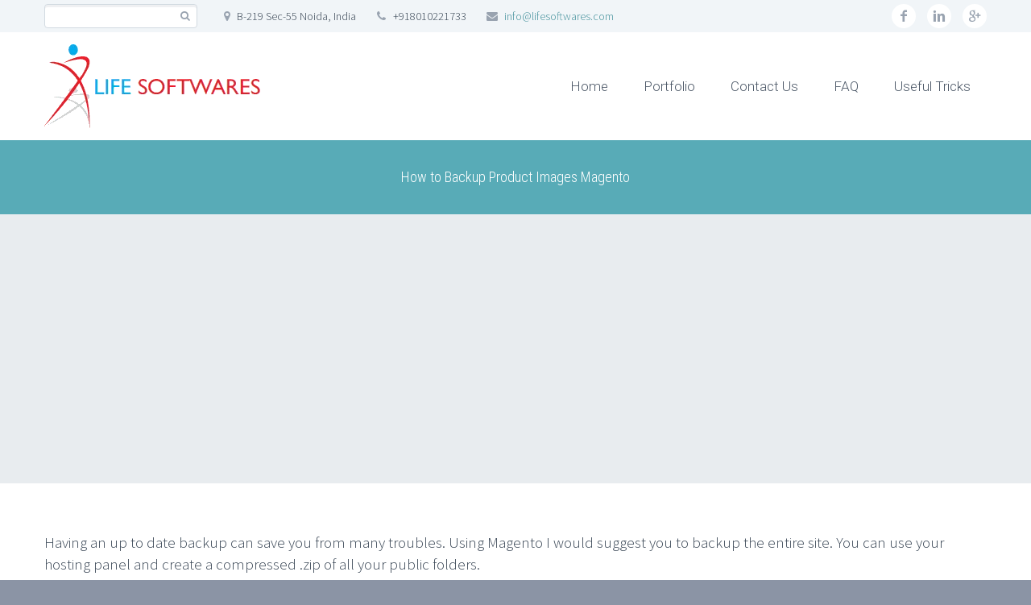

--- FILE ---
content_type: text/html; charset=utf-8
request_url: https://www.google.com/recaptcha/api2/aframe
body_size: 267
content:
<!DOCTYPE HTML><html><head><meta http-equiv="content-type" content="text/html; charset=UTF-8"></head><body><script nonce="IRAwyAuxnTSpwwIijkOoFg">/** Anti-fraud and anti-abuse applications only. See google.com/recaptcha */ try{var clients={'sodar':'https://pagead2.googlesyndication.com/pagead/sodar?'};window.addEventListener("message",function(a){try{if(a.source===window.parent){var b=JSON.parse(a.data);var c=clients[b['id']];if(c){var d=document.createElement('img');d.src=c+b['params']+'&rc='+(localStorage.getItem("rc::a")?sessionStorage.getItem("rc::b"):"");window.document.body.appendChild(d);sessionStorage.setItem("rc::e",parseInt(sessionStorage.getItem("rc::e")||0)+1);localStorage.setItem("rc::h",'1768912727336');}}}catch(b){}});window.parent.postMessage("_grecaptcha_ready", "*");}catch(b){}</script></body></html>

--- FILE ---
content_type: application/javascript; charset=utf-8
request_url: https://fundingchoicesmessages.google.com/f/AGSKWxWWoekOP6cWKBLfvqLb9zgTvRu0eirjPTZoXQhbXYn6Gr3TaH_1oy-ixfmWdfrJdGkfrKUzj8aCOEqUT2Rjmi-S-SIX4f-XbTDp1BvtXiJ5sJVWF3nrbqDa_urwoFsU01fVU6c2HaODIW9V5BQtAKb0flJD6NhWZXAio8-mrryTgpoc4cz6yBhlGed6/__ads_single_/sponsored-links-/conad_/gpt_ads-/banners/ads-
body_size: -1291
content:
window['d94cc97c-dcc5-4d22-8af3-bf2804cba622'] = true;